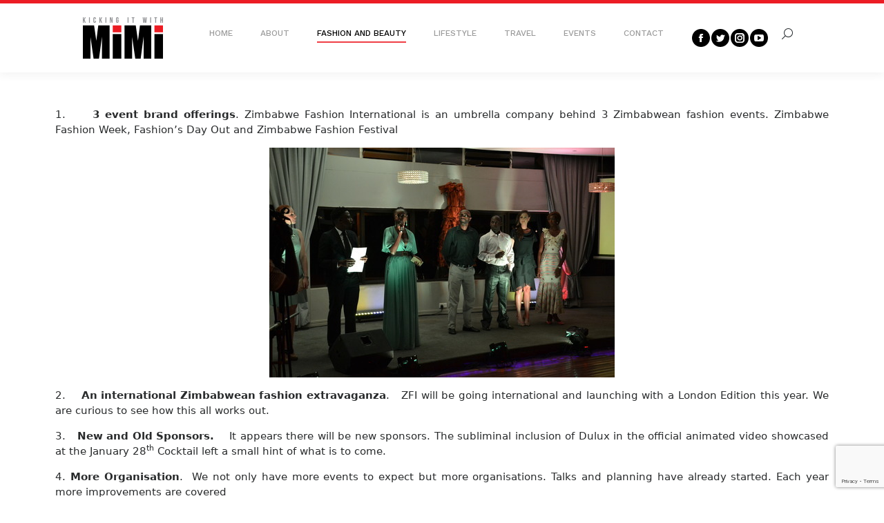

--- FILE ---
content_type: text/html; charset=utf-8
request_url: https://www.google.com/recaptcha/api2/anchor?ar=1&k=6LcqM4YUAAAAAOvafmr2d1aYBRYO8o_7pMv0bO4C&co=aHR0cHM6Ly9raWNraW5naXR3aXRobWltaS5jb206NDQz&hl=en&v=PoyoqOPhxBO7pBk68S4YbpHZ&size=invisible&anchor-ms=20000&execute-ms=30000&cb=o0hxrmgfkpxj
body_size: 48735
content:
<!DOCTYPE HTML><html dir="ltr" lang="en"><head><meta http-equiv="Content-Type" content="text/html; charset=UTF-8">
<meta http-equiv="X-UA-Compatible" content="IE=edge">
<title>reCAPTCHA</title>
<style type="text/css">
/* cyrillic-ext */
@font-face {
  font-family: 'Roboto';
  font-style: normal;
  font-weight: 400;
  font-stretch: 100%;
  src: url(//fonts.gstatic.com/s/roboto/v48/KFO7CnqEu92Fr1ME7kSn66aGLdTylUAMa3GUBHMdazTgWw.woff2) format('woff2');
  unicode-range: U+0460-052F, U+1C80-1C8A, U+20B4, U+2DE0-2DFF, U+A640-A69F, U+FE2E-FE2F;
}
/* cyrillic */
@font-face {
  font-family: 'Roboto';
  font-style: normal;
  font-weight: 400;
  font-stretch: 100%;
  src: url(//fonts.gstatic.com/s/roboto/v48/KFO7CnqEu92Fr1ME7kSn66aGLdTylUAMa3iUBHMdazTgWw.woff2) format('woff2');
  unicode-range: U+0301, U+0400-045F, U+0490-0491, U+04B0-04B1, U+2116;
}
/* greek-ext */
@font-face {
  font-family: 'Roboto';
  font-style: normal;
  font-weight: 400;
  font-stretch: 100%;
  src: url(//fonts.gstatic.com/s/roboto/v48/KFO7CnqEu92Fr1ME7kSn66aGLdTylUAMa3CUBHMdazTgWw.woff2) format('woff2');
  unicode-range: U+1F00-1FFF;
}
/* greek */
@font-face {
  font-family: 'Roboto';
  font-style: normal;
  font-weight: 400;
  font-stretch: 100%;
  src: url(//fonts.gstatic.com/s/roboto/v48/KFO7CnqEu92Fr1ME7kSn66aGLdTylUAMa3-UBHMdazTgWw.woff2) format('woff2');
  unicode-range: U+0370-0377, U+037A-037F, U+0384-038A, U+038C, U+038E-03A1, U+03A3-03FF;
}
/* math */
@font-face {
  font-family: 'Roboto';
  font-style: normal;
  font-weight: 400;
  font-stretch: 100%;
  src: url(//fonts.gstatic.com/s/roboto/v48/KFO7CnqEu92Fr1ME7kSn66aGLdTylUAMawCUBHMdazTgWw.woff2) format('woff2');
  unicode-range: U+0302-0303, U+0305, U+0307-0308, U+0310, U+0312, U+0315, U+031A, U+0326-0327, U+032C, U+032F-0330, U+0332-0333, U+0338, U+033A, U+0346, U+034D, U+0391-03A1, U+03A3-03A9, U+03B1-03C9, U+03D1, U+03D5-03D6, U+03F0-03F1, U+03F4-03F5, U+2016-2017, U+2034-2038, U+203C, U+2040, U+2043, U+2047, U+2050, U+2057, U+205F, U+2070-2071, U+2074-208E, U+2090-209C, U+20D0-20DC, U+20E1, U+20E5-20EF, U+2100-2112, U+2114-2115, U+2117-2121, U+2123-214F, U+2190, U+2192, U+2194-21AE, U+21B0-21E5, U+21F1-21F2, U+21F4-2211, U+2213-2214, U+2216-22FF, U+2308-230B, U+2310, U+2319, U+231C-2321, U+2336-237A, U+237C, U+2395, U+239B-23B7, U+23D0, U+23DC-23E1, U+2474-2475, U+25AF, U+25B3, U+25B7, U+25BD, U+25C1, U+25CA, U+25CC, U+25FB, U+266D-266F, U+27C0-27FF, U+2900-2AFF, U+2B0E-2B11, U+2B30-2B4C, U+2BFE, U+3030, U+FF5B, U+FF5D, U+1D400-1D7FF, U+1EE00-1EEFF;
}
/* symbols */
@font-face {
  font-family: 'Roboto';
  font-style: normal;
  font-weight: 400;
  font-stretch: 100%;
  src: url(//fonts.gstatic.com/s/roboto/v48/KFO7CnqEu92Fr1ME7kSn66aGLdTylUAMaxKUBHMdazTgWw.woff2) format('woff2');
  unicode-range: U+0001-000C, U+000E-001F, U+007F-009F, U+20DD-20E0, U+20E2-20E4, U+2150-218F, U+2190, U+2192, U+2194-2199, U+21AF, U+21E6-21F0, U+21F3, U+2218-2219, U+2299, U+22C4-22C6, U+2300-243F, U+2440-244A, U+2460-24FF, U+25A0-27BF, U+2800-28FF, U+2921-2922, U+2981, U+29BF, U+29EB, U+2B00-2BFF, U+4DC0-4DFF, U+FFF9-FFFB, U+10140-1018E, U+10190-1019C, U+101A0, U+101D0-101FD, U+102E0-102FB, U+10E60-10E7E, U+1D2C0-1D2D3, U+1D2E0-1D37F, U+1F000-1F0FF, U+1F100-1F1AD, U+1F1E6-1F1FF, U+1F30D-1F30F, U+1F315, U+1F31C, U+1F31E, U+1F320-1F32C, U+1F336, U+1F378, U+1F37D, U+1F382, U+1F393-1F39F, U+1F3A7-1F3A8, U+1F3AC-1F3AF, U+1F3C2, U+1F3C4-1F3C6, U+1F3CA-1F3CE, U+1F3D4-1F3E0, U+1F3ED, U+1F3F1-1F3F3, U+1F3F5-1F3F7, U+1F408, U+1F415, U+1F41F, U+1F426, U+1F43F, U+1F441-1F442, U+1F444, U+1F446-1F449, U+1F44C-1F44E, U+1F453, U+1F46A, U+1F47D, U+1F4A3, U+1F4B0, U+1F4B3, U+1F4B9, U+1F4BB, U+1F4BF, U+1F4C8-1F4CB, U+1F4D6, U+1F4DA, U+1F4DF, U+1F4E3-1F4E6, U+1F4EA-1F4ED, U+1F4F7, U+1F4F9-1F4FB, U+1F4FD-1F4FE, U+1F503, U+1F507-1F50B, U+1F50D, U+1F512-1F513, U+1F53E-1F54A, U+1F54F-1F5FA, U+1F610, U+1F650-1F67F, U+1F687, U+1F68D, U+1F691, U+1F694, U+1F698, U+1F6AD, U+1F6B2, U+1F6B9-1F6BA, U+1F6BC, U+1F6C6-1F6CF, U+1F6D3-1F6D7, U+1F6E0-1F6EA, U+1F6F0-1F6F3, U+1F6F7-1F6FC, U+1F700-1F7FF, U+1F800-1F80B, U+1F810-1F847, U+1F850-1F859, U+1F860-1F887, U+1F890-1F8AD, U+1F8B0-1F8BB, U+1F8C0-1F8C1, U+1F900-1F90B, U+1F93B, U+1F946, U+1F984, U+1F996, U+1F9E9, U+1FA00-1FA6F, U+1FA70-1FA7C, U+1FA80-1FA89, U+1FA8F-1FAC6, U+1FACE-1FADC, U+1FADF-1FAE9, U+1FAF0-1FAF8, U+1FB00-1FBFF;
}
/* vietnamese */
@font-face {
  font-family: 'Roboto';
  font-style: normal;
  font-weight: 400;
  font-stretch: 100%;
  src: url(//fonts.gstatic.com/s/roboto/v48/KFO7CnqEu92Fr1ME7kSn66aGLdTylUAMa3OUBHMdazTgWw.woff2) format('woff2');
  unicode-range: U+0102-0103, U+0110-0111, U+0128-0129, U+0168-0169, U+01A0-01A1, U+01AF-01B0, U+0300-0301, U+0303-0304, U+0308-0309, U+0323, U+0329, U+1EA0-1EF9, U+20AB;
}
/* latin-ext */
@font-face {
  font-family: 'Roboto';
  font-style: normal;
  font-weight: 400;
  font-stretch: 100%;
  src: url(//fonts.gstatic.com/s/roboto/v48/KFO7CnqEu92Fr1ME7kSn66aGLdTylUAMa3KUBHMdazTgWw.woff2) format('woff2');
  unicode-range: U+0100-02BA, U+02BD-02C5, U+02C7-02CC, U+02CE-02D7, U+02DD-02FF, U+0304, U+0308, U+0329, U+1D00-1DBF, U+1E00-1E9F, U+1EF2-1EFF, U+2020, U+20A0-20AB, U+20AD-20C0, U+2113, U+2C60-2C7F, U+A720-A7FF;
}
/* latin */
@font-face {
  font-family: 'Roboto';
  font-style: normal;
  font-weight: 400;
  font-stretch: 100%;
  src: url(//fonts.gstatic.com/s/roboto/v48/KFO7CnqEu92Fr1ME7kSn66aGLdTylUAMa3yUBHMdazQ.woff2) format('woff2');
  unicode-range: U+0000-00FF, U+0131, U+0152-0153, U+02BB-02BC, U+02C6, U+02DA, U+02DC, U+0304, U+0308, U+0329, U+2000-206F, U+20AC, U+2122, U+2191, U+2193, U+2212, U+2215, U+FEFF, U+FFFD;
}
/* cyrillic-ext */
@font-face {
  font-family: 'Roboto';
  font-style: normal;
  font-weight: 500;
  font-stretch: 100%;
  src: url(//fonts.gstatic.com/s/roboto/v48/KFO7CnqEu92Fr1ME7kSn66aGLdTylUAMa3GUBHMdazTgWw.woff2) format('woff2');
  unicode-range: U+0460-052F, U+1C80-1C8A, U+20B4, U+2DE0-2DFF, U+A640-A69F, U+FE2E-FE2F;
}
/* cyrillic */
@font-face {
  font-family: 'Roboto';
  font-style: normal;
  font-weight: 500;
  font-stretch: 100%;
  src: url(//fonts.gstatic.com/s/roboto/v48/KFO7CnqEu92Fr1ME7kSn66aGLdTylUAMa3iUBHMdazTgWw.woff2) format('woff2');
  unicode-range: U+0301, U+0400-045F, U+0490-0491, U+04B0-04B1, U+2116;
}
/* greek-ext */
@font-face {
  font-family: 'Roboto';
  font-style: normal;
  font-weight: 500;
  font-stretch: 100%;
  src: url(//fonts.gstatic.com/s/roboto/v48/KFO7CnqEu92Fr1ME7kSn66aGLdTylUAMa3CUBHMdazTgWw.woff2) format('woff2');
  unicode-range: U+1F00-1FFF;
}
/* greek */
@font-face {
  font-family: 'Roboto';
  font-style: normal;
  font-weight: 500;
  font-stretch: 100%;
  src: url(//fonts.gstatic.com/s/roboto/v48/KFO7CnqEu92Fr1ME7kSn66aGLdTylUAMa3-UBHMdazTgWw.woff2) format('woff2');
  unicode-range: U+0370-0377, U+037A-037F, U+0384-038A, U+038C, U+038E-03A1, U+03A3-03FF;
}
/* math */
@font-face {
  font-family: 'Roboto';
  font-style: normal;
  font-weight: 500;
  font-stretch: 100%;
  src: url(//fonts.gstatic.com/s/roboto/v48/KFO7CnqEu92Fr1ME7kSn66aGLdTylUAMawCUBHMdazTgWw.woff2) format('woff2');
  unicode-range: U+0302-0303, U+0305, U+0307-0308, U+0310, U+0312, U+0315, U+031A, U+0326-0327, U+032C, U+032F-0330, U+0332-0333, U+0338, U+033A, U+0346, U+034D, U+0391-03A1, U+03A3-03A9, U+03B1-03C9, U+03D1, U+03D5-03D6, U+03F0-03F1, U+03F4-03F5, U+2016-2017, U+2034-2038, U+203C, U+2040, U+2043, U+2047, U+2050, U+2057, U+205F, U+2070-2071, U+2074-208E, U+2090-209C, U+20D0-20DC, U+20E1, U+20E5-20EF, U+2100-2112, U+2114-2115, U+2117-2121, U+2123-214F, U+2190, U+2192, U+2194-21AE, U+21B0-21E5, U+21F1-21F2, U+21F4-2211, U+2213-2214, U+2216-22FF, U+2308-230B, U+2310, U+2319, U+231C-2321, U+2336-237A, U+237C, U+2395, U+239B-23B7, U+23D0, U+23DC-23E1, U+2474-2475, U+25AF, U+25B3, U+25B7, U+25BD, U+25C1, U+25CA, U+25CC, U+25FB, U+266D-266F, U+27C0-27FF, U+2900-2AFF, U+2B0E-2B11, U+2B30-2B4C, U+2BFE, U+3030, U+FF5B, U+FF5D, U+1D400-1D7FF, U+1EE00-1EEFF;
}
/* symbols */
@font-face {
  font-family: 'Roboto';
  font-style: normal;
  font-weight: 500;
  font-stretch: 100%;
  src: url(//fonts.gstatic.com/s/roboto/v48/KFO7CnqEu92Fr1ME7kSn66aGLdTylUAMaxKUBHMdazTgWw.woff2) format('woff2');
  unicode-range: U+0001-000C, U+000E-001F, U+007F-009F, U+20DD-20E0, U+20E2-20E4, U+2150-218F, U+2190, U+2192, U+2194-2199, U+21AF, U+21E6-21F0, U+21F3, U+2218-2219, U+2299, U+22C4-22C6, U+2300-243F, U+2440-244A, U+2460-24FF, U+25A0-27BF, U+2800-28FF, U+2921-2922, U+2981, U+29BF, U+29EB, U+2B00-2BFF, U+4DC0-4DFF, U+FFF9-FFFB, U+10140-1018E, U+10190-1019C, U+101A0, U+101D0-101FD, U+102E0-102FB, U+10E60-10E7E, U+1D2C0-1D2D3, U+1D2E0-1D37F, U+1F000-1F0FF, U+1F100-1F1AD, U+1F1E6-1F1FF, U+1F30D-1F30F, U+1F315, U+1F31C, U+1F31E, U+1F320-1F32C, U+1F336, U+1F378, U+1F37D, U+1F382, U+1F393-1F39F, U+1F3A7-1F3A8, U+1F3AC-1F3AF, U+1F3C2, U+1F3C4-1F3C6, U+1F3CA-1F3CE, U+1F3D4-1F3E0, U+1F3ED, U+1F3F1-1F3F3, U+1F3F5-1F3F7, U+1F408, U+1F415, U+1F41F, U+1F426, U+1F43F, U+1F441-1F442, U+1F444, U+1F446-1F449, U+1F44C-1F44E, U+1F453, U+1F46A, U+1F47D, U+1F4A3, U+1F4B0, U+1F4B3, U+1F4B9, U+1F4BB, U+1F4BF, U+1F4C8-1F4CB, U+1F4D6, U+1F4DA, U+1F4DF, U+1F4E3-1F4E6, U+1F4EA-1F4ED, U+1F4F7, U+1F4F9-1F4FB, U+1F4FD-1F4FE, U+1F503, U+1F507-1F50B, U+1F50D, U+1F512-1F513, U+1F53E-1F54A, U+1F54F-1F5FA, U+1F610, U+1F650-1F67F, U+1F687, U+1F68D, U+1F691, U+1F694, U+1F698, U+1F6AD, U+1F6B2, U+1F6B9-1F6BA, U+1F6BC, U+1F6C6-1F6CF, U+1F6D3-1F6D7, U+1F6E0-1F6EA, U+1F6F0-1F6F3, U+1F6F7-1F6FC, U+1F700-1F7FF, U+1F800-1F80B, U+1F810-1F847, U+1F850-1F859, U+1F860-1F887, U+1F890-1F8AD, U+1F8B0-1F8BB, U+1F8C0-1F8C1, U+1F900-1F90B, U+1F93B, U+1F946, U+1F984, U+1F996, U+1F9E9, U+1FA00-1FA6F, U+1FA70-1FA7C, U+1FA80-1FA89, U+1FA8F-1FAC6, U+1FACE-1FADC, U+1FADF-1FAE9, U+1FAF0-1FAF8, U+1FB00-1FBFF;
}
/* vietnamese */
@font-face {
  font-family: 'Roboto';
  font-style: normal;
  font-weight: 500;
  font-stretch: 100%;
  src: url(//fonts.gstatic.com/s/roboto/v48/KFO7CnqEu92Fr1ME7kSn66aGLdTylUAMa3OUBHMdazTgWw.woff2) format('woff2');
  unicode-range: U+0102-0103, U+0110-0111, U+0128-0129, U+0168-0169, U+01A0-01A1, U+01AF-01B0, U+0300-0301, U+0303-0304, U+0308-0309, U+0323, U+0329, U+1EA0-1EF9, U+20AB;
}
/* latin-ext */
@font-face {
  font-family: 'Roboto';
  font-style: normal;
  font-weight: 500;
  font-stretch: 100%;
  src: url(//fonts.gstatic.com/s/roboto/v48/KFO7CnqEu92Fr1ME7kSn66aGLdTylUAMa3KUBHMdazTgWw.woff2) format('woff2');
  unicode-range: U+0100-02BA, U+02BD-02C5, U+02C7-02CC, U+02CE-02D7, U+02DD-02FF, U+0304, U+0308, U+0329, U+1D00-1DBF, U+1E00-1E9F, U+1EF2-1EFF, U+2020, U+20A0-20AB, U+20AD-20C0, U+2113, U+2C60-2C7F, U+A720-A7FF;
}
/* latin */
@font-face {
  font-family: 'Roboto';
  font-style: normal;
  font-weight: 500;
  font-stretch: 100%;
  src: url(//fonts.gstatic.com/s/roboto/v48/KFO7CnqEu92Fr1ME7kSn66aGLdTylUAMa3yUBHMdazQ.woff2) format('woff2');
  unicode-range: U+0000-00FF, U+0131, U+0152-0153, U+02BB-02BC, U+02C6, U+02DA, U+02DC, U+0304, U+0308, U+0329, U+2000-206F, U+20AC, U+2122, U+2191, U+2193, U+2212, U+2215, U+FEFF, U+FFFD;
}
/* cyrillic-ext */
@font-face {
  font-family: 'Roboto';
  font-style: normal;
  font-weight: 900;
  font-stretch: 100%;
  src: url(//fonts.gstatic.com/s/roboto/v48/KFO7CnqEu92Fr1ME7kSn66aGLdTylUAMa3GUBHMdazTgWw.woff2) format('woff2');
  unicode-range: U+0460-052F, U+1C80-1C8A, U+20B4, U+2DE0-2DFF, U+A640-A69F, U+FE2E-FE2F;
}
/* cyrillic */
@font-face {
  font-family: 'Roboto';
  font-style: normal;
  font-weight: 900;
  font-stretch: 100%;
  src: url(//fonts.gstatic.com/s/roboto/v48/KFO7CnqEu92Fr1ME7kSn66aGLdTylUAMa3iUBHMdazTgWw.woff2) format('woff2');
  unicode-range: U+0301, U+0400-045F, U+0490-0491, U+04B0-04B1, U+2116;
}
/* greek-ext */
@font-face {
  font-family: 'Roboto';
  font-style: normal;
  font-weight: 900;
  font-stretch: 100%;
  src: url(//fonts.gstatic.com/s/roboto/v48/KFO7CnqEu92Fr1ME7kSn66aGLdTylUAMa3CUBHMdazTgWw.woff2) format('woff2');
  unicode-range: U+1F00-1FFF;
}
/* greek */
@font-face {
  font-family: 'Roboto';
  font-style: normal;
  font-weight: 900;
  font-stretch: 100%;
  src: url(//fonts.gstatic.com/s/roboto/v48/KFO7CnqEu92Fr1ME7kSn66aGLdTylUAMa3-UBHMdazTgWw.woff2) format('woff2');
  unicode-range: U+0370-0377, U+037A-037F, U+0384-038A, U+038C, U+038E-03A1, U+03A3-03FF;
}
/* math */
@font-face {
  font-family: 'Roboto';
  font-style: normal;
  font-weight: 900;
  font-stretch: 100%;
  src: url(//fonts.gstatic.com/s/roboto/v48/KFO7CnqEu92Fr1ME7kSn66aGLdTylUAMawCUBHMdazTgWw.woff2) format('woff2');
  unicode-range: U+0302-0303, U+0305, U+0307-0308, U+0310, U+0312, U+0315, U+031A, U+0326-0327, U+032C, U+032F-0330, U+0332-0333, U+0338, U+033A, U+0346, U+034D, U+0391-03A1, U+03A3-03A9, U+03B1-03C9, U+03D1, U+03D5-03D6, U+03F0-03F1, U+03F4-03F5, U+2016-2017, U+2034-2038, U+203C, U+2040, U+2043, U+2047, U+2050, U+2057, U+205F, U+2070-2071, U+2074-208E, U+2090-209C, U+20D0-20DC, U+20E1, U+20E5-20EF, U+2100-2112, U+2114-2115, U+2117-2121, U+2123-214F, U+2190, U+2192, U+2194-21AE, U+21B0-21E5, U+21F1-21F2, U+21F4-2211, U+2213-2214, U+2216-22FF, U+2308-230B, U+2310, U+2319, U+231C-2321, U+2336-237A, U+237C, U+2395, U+239B-23B7, U+23D0, U+23DC-23E1, U+2474-2475, U+25AF, U+25B3, U+25B7, U+25BD, U+25C1, U+25CA, U+25CC, U+25FB, U+266D-266F, U+27C0-27FF, U+2900-2AFF, U+2B0E-2B11, U+2B30-2B4C, U+2BFE, U+3030, U+FF5B, U+FF5D, U+1D400-1D7FF, U+1EE00-1EEFF;
}
/* symbols */
@font-face {
  font-family: 'Roboto';
  font-style: normal;
  font-weight: 900;
  font-stretch: 100%;
  src: url(//fonts.gstatic.com/s/roboto/v48/KFO7CnqEu92Fr1ME7kSn66aGLdTylUAMaxKUBHMdazTgWw.woff2) format('woff2');
  unicode-range: U+0001-000C, U+000E-001F, U+007F-009F, U+20DD-20E0, U+20E2-20E4, U+2150-218F, U+2190, U+2192, U+2194-2199, U+21AF, U+21E6-21F0, U+21F3, U+2218-2219, U+2299, U+22C4-22C6, U+2300-243F, U+2440-244A, U+2460-24FF, U+25A0-27BF, U+2800-28FF, U+2921-2922, U+2981, U+29BF, U+29EB, U+2B00-2BFF, U+4DC0-4DFF, U+FFF9-FFFB, U+10140-1018E, U+10190-1019C, U+101A0, U+101D0-101FD, U+102E0-102FB, U+10E60-10E7E, U+1D2C0-1D2D3, U+1D2E0-1D37F, U+1F000-1F0FF, U+1F100-1F1AD, U+1F1E6-1F1FF, U+1F30D-1F30F, U+1F315, U+1F31C, U+1F31E, U+1F320-1F32C, U+1F336, U+1F378, U+1F37D, U+1F382, U+1F393-1F39F, U+1F3A7-1F3A8, U+1F3AC-1F3AF, U+1F3C2, U+1F3C4-1F3C6, U+1F3CA-1F3CE, U+1F3D4-1F3E0, U+1F3ED, U+1F3F1-1F3F3, U+1F3F5-1F3F7, U+1F408, U+1F415, U+1F41F, U+1F426, U+1F43F, U+1F441-1F442, U+1F444, U+1F446-1F449, U+1F44C-1F44E, U+1F453, U+1F46A, U+1F47D, U+1F4A3, U+1F4B0, U+1F4B3, U+1F4B9, U+1F4BB, U+1F4BF, U+1F4C8-1F4CB, U+1F4D6, U+1F4DA, U+1F4DF, U+1F4E3-1F4E6, U+1F4EA-1F4ED, U+1F4F7, U+1F4F9-1F4FB, U+1F4FD-1F4FE, U+1F503, U+1F507-1F50B, U+1F50D, U+1F512-1F513, U+1F53E-1F54A, U+1F54F-1F5FA, U+1F610, U+1F650-1F67F, U+1F687, U+1F68D, U+1F691, U+1F694, U+1F698, U+1F6AD, U+1F6B2, U+1F6B9-1F6BA, U+1F6BC, U+1F6C6-1F6CF, U+1F6D3-1F6D7, U+1F6E0-1F6EA, U+1F6F0-1F6F3, U+1F6F7-1F6FC, U+1F700-1F7FF, U+1F800-1F80B, U+1F810-1F847, U+1F850-1F859, U+1F860-1F887, U+1F890-1F8AD, U+1F8B0-1F8BB, U+1F8C0-1F8C1, U+1F900-1F90B, U+1F93B, U+1F946, U+1F984, U+1F996, U+1F9E9, U+1FA00-1FA6F, U+1FA70-1FA7C, U+1FA80-1FA89, U+1FA8F-1FAC6, U+1FACE-1FADC, U+1FADF-1FAE9, U+1FAF0-1FAF8, U+1FB00-1FBFF;
}
/* vietnamese */
@font-face {
  font-family: 'Roboto';
  font-style: normal;
  font-weight: 900;
  font-stretch: 100%;
  src: url(//fonts.gstatic.com/s/roboto/v48/KFO7CnqEu92Fr1ME7kSn66aGLdTylUAMa3OUBHMdazTgWw.woff2) format('woff2');
  unicode-range: U+0102-0103, U+0110-0111, U+0128-0129, U+0168-0169, U+01A0-01A1, U+01AF-01B0, U+0300-0301, U+0303-0304, U+0308-0309, U+0323, U+0329, U+1EA0-1EF9, U+20AB;
}
/* latin-ext */
@font-face {
  font-family: 'Roboto';
  font-style: normal;
  font-weight: 900;
  font-stretch: 100%;
  src: url(//fonts.gstatic.com/s/roboto/v48/KFO7CnqEu92Fr1ME7kSn66aGLdTylUAMa3KUBHMdazTgWw.woff2) format('woff2');
  unicode-range: U+0100-02BA, U+02BD-02C5, U+02C7-02CC, U+02CE-02D7, U+02DD-02FF, U+0304, U+0308, U+0329, U+1D00-1DBF, U+1E00-1E9F, U+1EF2-1EFF, U+2020, U+20A0-20AB, U+20AD-20C0, U+2113, U+2C60-2C7F, U+A720-A7FF;
}
/* latin */
@font-face {
  font-family: 'Roboto';
  font-style: normal;
  font-weight: 900;
  font-stretch: 100%;
  src: url(//fonts.gstatic.com/s/roboto/v48/KFO7CnqEu92Fr1ME7kSn66aGLdTylUAMa3yUBHMdazQ.woff2) format('woff2');
  unicode-range: U+0000-00FF, U+0131, U+0152-0153, U+02BB-02BC, U+02C6, U+02DA, U+02DC, U+0304, U+0308, U+0329, U+2000-206F, U+20AC, U+2122, U+2191, U+2193, U+2212, U+2215, U+FEFF, U+FFFD;
}

</style>
<link rel="stylesheet" type="text/css" href="https://www.gstatic.com/recaptcha/releases/PoyoqOPhxBO7pBk68S4YbpHZ/styles__ltr.css">
<script nonce="43Fq8Z3rYyaRabHL1HmKuQ" type="text/javascript">window['__recaptcha_api'] = 'https://www.google.com/recaptcha/api2/';</script>
<script type="text/javascript" src="https://www.gstatic.com/recaptcha/releases/PoyoqOPhxBO7pBk68S4YbpHZ/recaptcha__en.js" nonce="43Fq8Z3rYyaRabHL1HmKuQ">
      
    </script></head>
<body><div id="rc-anchor-alert" class="rc-anchor-alert"></div>
<input type="hidden" id="recaptcha-token" value="[base64]">
<script type="text/javascript" nonce="43Fq8Z3rYyaRabHL1HmKuQ">
      recaptcha.anchor.Main.init("[\x22ainput\x22,[\x22bgdata\x22,\x22\x22,\[base64]/[base64]/[base64]/[base64]/[base64]/UltsKytdPUU6KEU8MjA0OD9SW2wrK109RT4+NnwxOTI6KChFJjY0NTEyKT09NTUyOTYmJk0rMTxjLmxlbmd0aCYmKGMuY2hhckNvZGVBdChNKzEpJjY0NTEyKT09NTYzMjA/[base64]/[base64]/[base64]/[base64]/[base64]/[base64]/[base64]\x22,\[base64]\\u003d\x22,\[base64]/CqMK8wrLDoGQ/woPDk8ODwoQnwpXDiMKhwrbCpsKYVT4BwobChlHDn0AiwqvCp8KjwpY/HcKzw5dcK8KQwrMMAcKVwqDCpcKOXMOkFcKJw5nCnUrDn8KNw6onXsOBKsK/[base64]/[base64]/DvC54w4kEDxpQNmBywrgJS1InP10FKmvClD5Jw43DtyDCmMKPw43CrFxPPkUfwqTDmHXCqMOfw7ZNw4FTw6XDn8KGwqc/WAjCs8KnwoIGwqB3wqrCkMKyw5rDilVzazBWw5hFG1IFRCPDnsKgwqt4c0NWc3YLwr3CnEbDk3zDlhPCnD/[base64]/CiMK8woEma0khEXPCg8OEwqLDlhzChsKKcsKAERUSWsKKwr50AMO3wqgsXMO7wpdrS8ORB8OOw5YFLsKXGcOkwp3CrW58w6gGT2nDtU3Ci8KNwrvDjHYLPwzDocOuwqcjw5XCmsOaw4zDu3fCiwUtFH8iH8OOwp5leMOPw7/DkMOfT8KJKMKLwpMLwoDDiXLChcKBRl4XPSLCqcKFGMOAwofDk8KucCDCnyHDsXx8w6LCsMO6w7YYwr7Crm3CsSPDgjlIf0wqO8OBe8O3cMOFw4MFwqEdICHDiWpyw75pIUbDiMObwrZ+ccKnw5QRSH5IwqFLw4MuYcOEWzrDvnAKcMOBLB8Ud8KTwo4+w7DDrsO/bQnDtQzDryLCucOhLlXCssO+w6/DlVfCu8OHwoDDmgRQw6fCqMOYMCZ/[base64]/w6XCkF3DpXwdVQdlAcOSY1FsfxHDqzvCmcKlwrbCocOfVmrCt0XDpE4NaSnDiMO4w7VAw5t9woEqw7J4VEXCuWDDjMKDBcOfIsOubWUDw4TCkHsuwp7DtyvCpMOQbcK8SR/[base64]/DuMOgw65fwovCoMKqF8OPUwvDpcOjFFlyPnA/UcOmLVUxw75GC8Ouw4bCgXdYD2fDrh/CsDtVTsOxwrsPJhVKMkPCscKNwq81CMK0JMOffRoXw4BGwpnDhADCsMOCwoDDn8KRw73DrQ4zwozCtnUMwovDjMKDYsKKwo3CtcKyJhHDpsKPHsOqGcOYwoMiLMOWcR3DtsOdV2HDpMO2wq3Cg8O9FsKEw4/[base64]/DqwBebcKLDmfDisKifRwtYcO2ekttw4fCj14lw6RAAXXCi8KUwqvDusOAw6jCpMOwfMOOw6/CpcKRSMOyw6TDrcKfwovDvFkYZsOVwo/[base64]/Dq8OKdSDDvHtgJEjCr3bChkDDksKfwqpawoZuETLDsjo2wqXCtsKYw6ZjdcK1fgvDowzDnsOzw687bcOpw4hGXcOyworCg8Ksw7/[base64]/DjcK0Sy4xfsO9wrZwwo/DkDpGbcOtXH3DgsOgOsKtIsOTw7JRwpN/QMOAYMKcLcOYwpzDgMKRw5bDncOxOx/DkcO3wrkuwpnDl0dkwqh0wojDoBwIwozCgmd1wqDDo8KUOjQrRcK2wqxKaErCslnCgcKfwqNjw4rCswLDp8K5w6YlQQEHwqENw4jClcKXb8O7wq/[base64]/[base64]/DnjTDrsK/w4IxwpZewqTCoA5+GMOvTC9sw73Do3/Dj8Ocw6dEwpbCtsOMERxGSsOyw57DmsOzN8KGw6Zbw5V0w6l5F8O5w4/CscOQw5fCh8O1wokrEMONP2HClAhVwqAAw4hhKcKlIApVHQDCssK4RSpFECVUw7MNw4bChD/CgChOwqsmd8OzHsOsw5ltZsOZDE0BwpjChsKBXcOXwozDpmt1N8Kow5bDnsOSUSnDuMOtf8Oyw6fDnsKQH8OHEMO+wqTDkzcrw4wQwpPDqGdvaMKzcRF7w7TCtg3Cp8OsS8OMZcOPw6HCnsKRZMO3wr/[base64]/Dt8OYehXCvRcQHyLCsXPDucOZw755LzzDg3HDtsOEwoItwoDDiVzDuyIZw4rDtQvCs8O3MnsLM23CvxnDl8O7wrnCsMOtcnfCtnzDpcOWRcOuw6vCtzJgwpIbFMKyTzAvacOww7l9wp/ClHkBccKtKklew4HCocO/w5jCqsKvwrHCm8KCw4s7HMKEwoUuwpTChMKJQnkuw57DisKWwrrCpsK5TsKow6gWCHFqw5tRwopoIWFyw5h5I8Krw7VREUbDtFx6bWvDnMKiw5DDo8Kxwp9/LxzDoCHCmGDDgsOVKHLChSbCpsO5w45iwrbCisOXYcK5wrMjMztiw43Du8KxYRV3IcKHWsOrJRHCkcOgwoM5CsOsIW0Vw57DvsKvfMOdw4DDgRzCkEQwXA8le3DDk8KPwo/CkkIfYcODDMO1w7bDoMO/[base64]/Dsh7Cu8OXH1JIZMORMlA+EsOWw4LCocO4w7vDm8KHwpjDn8O8DWjDtcKYwqvDlcOaYm9pw6Noai1cPMOkaMOAXMKkwrBXw6N8GBAAw6PDqlFXw5Ibw6jCsRgrwr7CtMOQworCmApsdgBcfCPClcONFRcdwoBlfsO3w4RZesOiA8K9w6TDmg/DuMO/w6XChCRVwqTDugvCssKAeMK0w73CuhF7w6NfHsOaw61wAg/ChRVDSsOAwr3DnsOqw77CkDx1wr0hDRHDghTCnGbDtsO8Ywkdw6TDlsO2w4/DmMKZwpnCocOqHlbCjMKlw4PDuFIPwqTCl1XDkcOwd8K/[base64]/T0sEDBbDicKdwplpw67ClcO4w4jCs8KswpDCjinDhmUjGSR7w6jCocKkKxbDgcOzwoBwwpjDh8KYwonCgsO1w5bCssOpwq3ClcKBPcO6VsKYwprCrFJ8w4zCuCoVecOKOyI2DsOfw4ZTwpJTw5bDvcOQKx52wq0MMsOXwqkCw7jChEHCuFfCplc/wrfChn5Rw6FxM0XCkVDDvsOZP8O/HCkRKcOMQMO5MRDDrlXCvsOUYRTDlMOtwp7Cjxs5X8Ome8ONw60AeMOJw7rCixMzw7DCk8OBP2HDviTDpMK+w7HDr13ClVsqCsKxKmTClCDChcOVw51YZMKFYysjRMKmw53CnifDvMKWCsO4wrTDuMKFw5p6VB/[base64]/CusK0w7tXMsOwLcOyDBk0OSEfacKIwpZnwoJ4w5kKwqYowrJ/[base64]/DrFAnw7PDghPCiXZrwozDoMKIKTzCm23CrcOFKXDDtUzCsMOvb8OnRcKxw5XCuMKfwpMSw5bCp8OPQRLCtjrCs1zCrhA6w4fDqxMDZHQZIsO2acKqw7nDr8KEHsOZwoIbKMOEwrzDn8KQw4LCgsK/[base64]/Cmz17wpl0wqvCrsOvw7DCpz7DpUQ+wp3Cm8Ksw6Q0woXDiTsvwr7Ctk4aCMOvCsO4w6oww7Z1w4vCtcOVBxx5w7JQw7XDvWHDmmXCsUHDhWktw4Z6X8KhU2/DnjQleSwgaMOXwofCsj14w4nDs8Olw47DjEhhO0Ykw7jCtxjDjFs8WDJPWsOGwoUZdcOxw4XDmgYTB8OOwrLCpsK5Y8OOWsOawodHTMOnAhARacODw6HDg8Kpwq9/w4czEGvDqwDCvcOTw67DqcOOcAQ/L0w5P3PDjXHCoDnDvwp6wq7DlULCsAzDg8KTw50Mw4UwPUweJ8OIw4rDoS0iwrXCrCBswrzCnk0nw5kZw792w7kfw6HCu8OAIsK6wqpbflJuw43DnU/[base64]/XSHCnmoEFsOKFsOowrdDw6/DmcOyLMK+wq7CvRzCuQ/CuEQjc8KcfgMvw5/[base64]/fF0XwqfCoxPDlcKcDjFCcALDocKgZyPDsWTDnC/DpsOIw6jCrcOMJU/[base64]/CvsO1w5p5wrvDrsKbwo0Wwp7DnWnCuToAwoJowoBiw7PDkAR5QsKfw7/[base64]/EmTDk8Omw75PCmzCpsKNZQTDvkwxwpDCnTbCg27DuS0Mw73DoB3Cv0YhNEE3woHCsHjDhcOOMz41WMOPDgXCgsKlwq/CtS7CqcKvAG93w50Vwp8KC3XDuTPDl8KWw51+w7nDkEzDlQZkwp7DjgdcMV8Ewp0JwrrCtsOxw6UGw7paJcO8L2MVHQNNcU7CtMKhwqQnwowgw6/DucOoMsKYcsKRDjvCk27DrcK7QC84H0B2w6ZINWfDk8KAe8KSwrTDu3bCn8KDwr/DpcKdwpfCpDjCvsO3YE7Dm8OewpfDrsK/wqnDrMOfOlTCmF7CmsKTw5DCtMOUQ8Kxw6PDtEMnORMEBMOJVE9gMcKmAsOrLGpvw5jCg8OacMKpfRUkw5jDvAkOwp8+JcK2wpjCj2wtw68GNcKzw6fCgcOow4jDiMK/XcKBXzYaCQ/[base64]/c2cSC1TDhMKkwp1cDggSa8KRwpvDoBHCqsOOMDXCuCVyMmRIwoDCkVcUw48COk/CjMOfw4DCtS7DkFrCkRUkwrHDusKJwoZiw4A7YBfCqMK5w43CjMObQ8OnEcKFwq1Fw48oXy/DoMKlw47CpwAUQ3bCkMKiccKQw7xxwrHCuhNBGsOyYcOrbgnDnWkKGjzDlxfCscKgwqgdSMOuacKZwp85O8OGGsK+w7nCs2nDksORw5QJP8OtYWcYHMOHw5/[base64]/CgMKSEyR/[base64]/Cl8KAMgtEw4TDqijClMOUGcKRwodKwogNwoteSsKkQ8O/[base64]/CkQPDkTXCrjrDlkLCv14iacOMD3F0C8K6wrDDtwEzw4DCpCjDj8OUMcK3HwbDkcKQw6bDpHnDiT19wo/Cs1kndWV1wrFIPsO7IsK5w4vCvD3ChTHCs8OOT8KwEllbZCVVw5HDr8OfwrHCqE8QGCjDhUF7P8OfdkJzbxLClFnDqy1RwrA+wppyO8Kzw7w2w40swoA9U8OlfjIrBC7DonDChixuaSwfAD7DrcKtwootw6TDsMKTw518wpnDqcKfdgIlw7/[base64]/ChMK0PMOTNTnCk8OdNMObw5JaAsKhw7XCtC5zw6hiOWsxwpbDt2/DvcO2wr3DucKMHx5pw5LDvcOtwqzCj3PCkhRcwpNTRcOybcOLwqrDj8KHwrrCg3rCu8OmLsK9JsKUw77DgE5sVGt4cMKzdsKeI8KvwqTCg8OIw68Pw6Bpw7XCugkFwozCt0vDjUvCjUHCumIIw77DjsK/AsKUwp0ySCQlwpfCosO/I3XCs1NRw4k6w415dsKxaU9+TcK2aXjCkzlTwoghwrXCvMO5X8KTHcOqwoVqw5TDqsKVS8K0FsKAEcKhKGp/woDCrcKsbxzCmW/Dp8KcHXg5d3A4EBnCmMOtPsKYw5FqN8Okw6J4AiHDoS/CrC3CiVjCu8KxDjXDvsKZLMKjw4l5dcKUeTvCjsKmDnsndsKqFxROw7M1BcOBJnbDscO0wobDhUFRXcOMWxFtw70dw5/CtsOwMsKKZsKIw6hmwprDocKbw4XDh2xFHsO4wrgbwo7Dq0Z1w5zDlSPCh8KOwoM6worDkAnDtjBMw5hsa8KBw5vCp3bDv8KmwpzDjMOfw6YzCMOhwociDsKaU8KtaMKVwq3DrnB3w69WVnwqDFYiRyrDkcKdEB/[base64]/Cg21BwqjDpm0Bw7bDhQ4eMMKeX8KHKsODwplOw7nDpcKNE0nDihnDvxvCvXvDqWXDtGfClwnCn8OvPMK/PcKGPMKNXETCs0ZCwrzCslIxNGEDKwzDoUjChCbCscK2ZE4xwrpfwpJzwoHDusO9WFASw67Ci8KdwrLDlsK7w6PDl8OnU3XCsQZJL8K5wpfDlEczwqpTdTbCs3hJwqXCocKMaE/[base64]/[base64]/ClMKpw585LEY8wr7DhhzCocKQwokzZsKLRcKcwpDDi23CtsOvwoxGw5MdKcOzw4g+ZsK7w7vCicKZwqPCuhnDm8KxwqJkwolXwo1FJcOGw7ZSwpfCjgBSWl/DhsOyw7MOQwsxw7XDoSLCmsKOw78Ew5PDtGTChS0/aU/[base64]/OTXDuSTCoMORw6ZQFUbDqDzChsORw67DnkwRTsOMw4gCw70yw40MYgJGDgwUw6/[base64]/DrcOFw5DDklvDtsOhUHLCrsKlMcO7McORw6/Dqz1aK8KxwqTDu8KAKMOvwqFXw47ClgoHw6MYc8KcwpnCk8OuHsOsRWrCvX4TbiRRaz/[base64]/Cs8OTQcOHUF3ClMOiwox1w6QwR8Kmwp3DumXDqsKUUC0Owr0lw63CgUPDqybCvSkkwrJLJTvCp8O7wqbDiMKIScOUwpbDpj7DihIvZRjChjozd25/wp3CucO0MMK/w6ogw6rCnl/CgMOdGE7Ck8Opw5PCvl4Cwosew7bCpzDDvcOpwqZawrkwOF3DhjnCv8OEw606w7zDhMKlwprCl8KVVlg5wpjCmUJvPGLCqsKyEcO+CsKuwqN0ScK5IcKzw7sLMEheHxwgwr3DlmXCp1wnFMOlSmXClsKDAhXDs8OkGcK+w51hDU/CgjZ1dTbCn31qwpFrwqjDoGkXw6cbO8KoZlEwPcO4w4oMwrldXhZCJMO+w5FxaMKQe8KDVcOsYz7CuMK5wrJjw7bDjcKCw6fDrcKAEHzCh8K3KcOcF8KBBk3DmS7Dq8O+w7/Cr8O3w6NAwqbDoMOBw4nCosOmQFZvDcKTwqNww5HDhV4geTbDt2ZUUcOsw6DCrsKHw780WcK9I8OcaMK4w73CoQd+PMOjw4zCtnfDosORXAgxwq3DozYwGMOKWmrCq8O5w6c3wpVRwofDnkJLw4jCu8K0w5/Co20xwprDpMOpW0ROwq3Do8KNUMODw5NncW4kw4YswrTCiH4EwpnCmnBQejrCqRDChz/DicOVB8Ozwqk5eT7DlSvDsxrCpjrDpF5kwo9Kwr1uw6LCjibDtBTCucOiaXPCjXXDlMKAIMKZCB5yESTDp2k0w4/CkMK0w6LDgMOgwpDCthvCoETCkXbDizfCkcKFVsKWw4kbwqhDKmcqw7bCq0djw402CHppw5VzJ8K3EE7Cj3ZVwpsGT8KTCsKuwpQxw6DDncO2VMKtGcOeGCcvw7/Dl8KaVFpAbcKFwq41wofDri/DrHfCpcKfwosgVjIlXF49wqJZw5oBw4hHw6NSMWdWP2zDmCQ9woFlwqxdw7vCm8O1w4HDkwnCu8KUOD3DjDbDtMKfwqo7wpMeb2fCmsK3OAJhU2RHFHrDo39vw7XDrcO4PcOGecKWXA4Dw64JwqzCvsO4wplaHsOPwq9AWcO/w5EGw6MTPxcfw6jCj8O2w6zDo8O9ZcOhw4hOw5XDqMOjw6p4w5ktw7XDm3oINQHDjcKbRsO7w6hiUsO1csKEemPDqsKubm04w5/DisK0XsKtC1XDkhDCt8KpfcK3BMKWU8OvwpIQwq3DgVVrwqA5WMOKw73DhsOzRjUyw5fDm8K/c8KMU1M4woF0bsOrwr9JKsKsH8OHwrgzw4TCpHweOMKWDMKOM2PDrMOuW8O+w4zChyIzFF9qDEAoKiscw5rDij1vdcKUw7jDjcKSw6XDlMO6XcO7wqnDqcOkw77DiSxvKsObdSjClsOZw5o+wr/DscK3JsObYR/DvVLCunZ3wr7Cq8KVw6YQF2wIO8OfHFTCq8OgwoDDh35lU8OKShrDsFhpw4PCpsKwQR7Du3B5w5HCki/Dg3R6IE/[base64]/CnUtzwr/CtsKxw4HDssOpw7LDqALCnRnDkcOowrguwq7CtsOKUCBkbcKEw5zDpFHDkDTCujLCscKQERdbXmkfX2tiw50Pw4trwqjDmMKUwoFrw7TDrm7Cs2PDmzA+KcKeMjhAWMKVEsK3wqjDhcKWaUF9w7rDpsKewpFEw6jCtMKUZE7DhcKvfi/Dg2EZwocFV8KseRYcw7g7wo9awr7DtSrCqAtqw6nDgcKZw7hzcsOVwrvDmcKewobDmVjCkCZKYzDCq8O9Vhg4wqd7wqhcw7PDlAZTI8OIT3YeI3/ChMKUwpjDnkBiwrQUD2ghHjpHw4d0NjUkw5Rmw7EyV0Vbw7HDssKlw67CoMK7wppvGsOAwrvCgsKVEizDsH/[base64]/w4fDsSLCucOZw6PCpkPDpAhWGzHDm8Kqw4w1w7jDi2rCtsO3QMOUSMOjw5rCssO4w5Ilw4HCjBLCu8OowqPCkmrDgsOWAsO5PsOUQC7CtcK4SsK6HFZ2wrIdw57CmkLCjsOBwqprw6EOACgpwrzDrMOJwrzDssO3wq/CjcKnw5Ihw5t4FcKLE8ONw7/CusOkw5nDjMOQw5Qvw7rCh3RgY2J2AsOkw4hsw4bCoXzDohzDk8OSwo/DsTnCp8OEwr52w6/DtlTDhxU+w79VIsKFcMK+f0nDmcKvwrkILsKuUBY7f8KawotMw6TCmUHCssOUw7IhLA0Iw68DZkZgw6NTXsOcLG7Dj8KwWk3CvMKQM8KTHAPCki3CgMOXw5zCqcK6IyB7w458wolBI1xAGcO/D8KGwoPCgsOgP0HDg8OLwr4lwqksw5UEwrnDqsKKRsO1wpnDsUXCmjTCp8K8fMO9NiowwrPDv8OkwqzDljcgw63Du8KVw5A1PcOXN8ONM8O3YQdYc8Olw7TCnnUTUcOHckspAz3CszjCqMKaEm0ww6vDslEnwrpAaHDDny5Lw4/CvlnCmn4FSW9hw7PCv31aQcORwr0IwpLDiiAFw5DCtA9oSMOgU8KXEsORBMOGYmHDrS1Hw7/[base64]/MsOHbMKVwpfDgcKBdhtrw4XCu8OIK2zCt8OaMcK7IcO5wpQ0woV/XcKnw6HDj8OgQsObHB3CnmjCnMOhwpdVwrFMw5Aow5nCsgXCrG3DnGHDtQDCncOQCMOnwqfCi8K1wqjChcKFw5jDq2AcO8OOWXnDnQAXw7zDrz5pwqY/YHTDpEjCrFLDvMKefcOKJsOsZsOWUwpTMHsLwo5eIcOAw6PCgm8ww44Bw4/DnsKwPsKbw5lkw4jDnBbCg2IcD1/DtkrCsG80w7xgw7R4e2DCnMOew6fCiMKYw6MIw63Dt8O+w7dBwqsgEcO+D8OaOMK6dsOew57Cu8Ouw7vDhsKQLmJiLQ8hw7jCscO3VAnDln1hL8KnHsOTw4TDsMKIHMKNAcKSwofDscODw5zDjsOwOjh/[base64]/[base64]/DqiBOUX9LwqdSccO+Y8KgOsO/wr9mWCzCpX7DrjzDlsKIJmvDqMK6woDCjx0awqfCm8KuHw3CuHlXT8KkZg/DtGQ9MXNhDcOPIGk5aQ/Dr27Drm/DncKJw7vDu8OaZcOcK1vCssK3eGJGH8KXw7pcNDzDh1BsDMKAw7nCqMKmR8O+woTDqFrDmcO2wqIwwr/[base64]/Cl8ORYMKew5MRw6EMXcOpECHDqcKEa8KuZWjDkVVVE0ZsI07DtGNMOHDDhMOtA0g/[base64]/Crk/CjjfDjsKXZxrCsUJABR7CgcKaTwN8fxXDvsKAZQ8/FMONw7ARMMO8w5jCtkzDi2t2w5hWHUc9w7s3QCXDpGvCuiLCvsKRw6rCnR0aJF3Ctls2w4vCh8KbYmJkP0DDrA4/dMKvwp/CpEnCqyfCrcODwrPDnx/ChFjCosOEwqvDk8KTGsObwot4dmsqGU3CtVDCpkZ9w4zCtcOUW18aLMO6wqPCgG/CinJEwpLDrUJtUMKiXkzDmBLDjcKXdMOTeC/CmMK8KsOBAcKUwoPDrH9rWjLCqGhqwrl7wqLDhcKybMKFS8KNAcOYw53Dh8O/wqslw7UHw5bCuXbCl0NKYxJBwplMwp3Dj05hXGhtXn5ew7Y+a197NMO1wrXDnAjCoAwkLcOCw7knw4EKwo3CvcK1wrw9KXTDhMOpERLCsWEPw4J+w77ChsKAU8Oow6lfwojChGhrA8OTw6jDoWvDjxfDrMK6w6RRwpFAcklIwrPDr8Ogw5/CjTp2w5vDh8KGwqwAcGBvw7TDgwbCogVDw6PDiB/DsSkCw4zCmD3DkGcBw6/[base64]/[base64]/w7BIH3IAw6nCusKDMjvDq3coQzNgYMKDbMKSwo/CmMOuw7Y8GcOIwozDosOJwq0UAxs1YcKXw5VsVcKCJxLCtXvDhFhTWcO6w4fDuHwyQV4mwoHDsEQmwrDDoWsVU2MZc8KfBAgfw6/DtmnDk8KvJMO7w6PCpTpuw707JUcDdn/[base64]/CusKewoZvw6RWw597WGDDpGfDtMKhbj9twq4KWcOaUsKtwq0dVMO5w5dyw50hKX8ew5dzw58+cMO7L0PCsW7ClD9uwr/[base64]/Cq8Ouwq9sF1J9QjAFKzrCrMOrw4jCuGvCrsO9VsOZwoQUw4kvd8ORwqYnwqPCssKDQMKfw4xUwp50TcKfMMOSw6giAcKgBcOEw48IwoopTzdFVVEqWcK0wozDmQjChGAZUE/[base64]/DgsOzFMKmYQ/CuytGw6lywp7CoQIuM8KSHkQow4oDR8OfwpjCl0jDjVnDiDDDmcOVwo/DjcOCa8OTbxtewoBNY2xAQsOnZmzCocKAOMKqw48cKjjDnSN4eFTDmcKQw4oFScOXaSNRw4kIwqkLwohKw7LCkjLClcKDICsSQsOyWcOOWMK0a1JXwojDk2oQw5YYYDbCk8O7wpk3W0Vdw7IKwqDCgsKFD8KLCC8bcV/CjsKDV8OZdcOebFU+BkLDhcKBTsOjw7TDvDfDmFtzYDDDlhoMbV4bw6PDsRHDpjHDrHPChMOPwonDsMOUAsOYDcOmwotNBX0desKYw6/DvMKsZMOEBWpWEMOXw7sWw7rDj1hgwoPCqMKzw74Lw65dw57CsCzDihjDuUbCjsKsSsKXZwtPwo7CgybDshF1dUXCgRHCmsOiwr/CsMOkQGU8w5zDicKrX0LClcOmw5d5w7pkQMKNLMO5NMKuwqRwT8ODw7N4woHDvm57NxhvJMOww4NKEMOVGzksPmcAUMKzTcOYwqo6w5c2wopzX8OfKsOKG8OuUmfCjD1fw4UZw7DDqsKIVhVUKMO/[base64]/Dnkx0Ty3Dk2cMwqpZHiVfEsKcw6/DoAsdakvCjUTCuMOSEcODw5LDusO0dRArJyF3VzvClHHCr3XDugcVw6t1wpUvwo9xQCZtIcK0IkB0w7NzFS3CiMKMLmnCqsOBfsK0ccO6wr/CnMK/[base64]/[base64]/DhgLCqMOOTMOAG8KEw47CisK9B8OHw6puPcOvPVjCpg8Pw6wVB8O+esKWKHoFw45XMMK2ITPDrMKpOk3DvcKuD8OlCnfCg10tJyTCngLDu1FuFcOEYkpqw5vDlCvCscOcwq0Cw49Owo/DhcO2w4VSdWPDqcOvwq7Dq0/DlcKxccKrwq/DkEjCsGDDjMOww7fDgz9qNcKiPinCjTrDr8O7w7TCnxY0XUvChGHDnsOMJMKWwr/DnQrCuXLCsyZww5rCnsOvZGTCnmUxbBPDmsO/a8KoCG/DhjHDi8KfTsKvGcKGw43DsEEww6nDqMK5TQg7w5zDnFLDtG9NwotowrPDn00uOSTCiC/ChSQWMWDChR/DiwjClDnDglYtGQ0YDVTDiFw2HW9lwqBuOsKaXAgZHHPCt2A+wp9NeMKjbsOAQytHdcOow4PCnmw3K8KPCcObMsOHw7towroJwqzCgXZawoplwojDnj7CrMORO1/CqhwWw6PCncOew5dGw7pmw7E+EcK/[base64]/DkMOkwp7CgiU7wrbDvsK6HVZvwofDm0TCim3Dv37DvGR0w5FVwqgfw5tyGjRDRndof8KtAsOZw5pVw4vCi1owMQUHwoTChMOUbMKABmIFwr/DtcK4w5zDg8OQwoIrw6fCjcO+J8Kiw4PCjcOhdSoZw67CkSjCuiTCvlPCkULCrGnCoWMAU00swpNbwrrDkEJowoXCtsOtwobDhcKjwqQ7wp4/HMOBwrYGMXgFw6d7HMODwpp4wpEwDGQUw6Ygf1vClMOrKnh1wq3Dog/Dr8Kdwo7Cg8KMwrDDg8O8IsKHXsKfwoYlKURaLznCssKcQMOJScKqLMK2wpHDqRnChQDDo1FBMWlzA8K+WSrCqRfDlVzDgMODLMOQN8O/[base64]/[base64]/w6HDtsKZw5AUwo7DrlRmwrTDs20tw6XDgcOZP1zDmcOJwqZtwqHCoinCrCbCisKow4tMw47ChB/DjMOjwoo0XMOUEVjCi8KOw4NqGcKaHsKIwqxcw7IAWsOawpRHw74BKjLCiT8fwoVSf3/CpQtoIlnCikvCrUxQw5Icw7fDkx5EecO0WMKnQxjCvcOawqHCg0hfwpXDlcOoMcOJAMKoQ3YwwoDDqMKmOMKZw6cUwqkgwrTCrzHCqEEPSXMVf8OPw5MTGcODw5/ClsKiw4Y5VgsTw6bDmgLCgMK/Z3E/WhHCtivDpTgLWQpewqzDsUROXsKzG8KpAhzDkMOKw7jDq0rDhsOiOhXDncKYwqI5w4AASWYOXiXCr8OtEcKHX19/KMKlw6sYwpjDlgbDoWdgwpjChsOOXcOBSlfCkydUw4NMw6/[base64]/DiMOhHMOGw6/[base64]/[base64]/CuUHCjcKKw67DuzLCpcOQw5jDtcK6Kh0Yw4A8w5wfYcO4TynDkMOkVADDsMO0dk/CsSDDisKJXMO6N1Inwq7ClHVpw5Miw7tDwpLClD/Ch8KAS8KEwpoUThxMI8ODW8K7A0/Cq3t5w6obZmNjw5nCn8K/[base64]/DjjMXwrseYzPCmcKfOsOyTcOEw7MFw4HCgsKmJEdjJMKQA8OmJcKsMAlSCMK3w5DDnQ/DgMOqwqhjPcK/JnYVa8OPwpTCqsOoVcO3w4QcCsOuw5cMeH/DlE3Dj8OfwrNJXcKhw5c3TAhlwqgvFsOVGsOrw4o8YsKxbxUBwojChsKVwrRsw5TDvMK+HwnCkz7Csy01H8KIwrcDwq/DrHEidTkBNVp/wpgoAx53LcO/ZHU+CiTDlsK0IcKTw4HDkcOdw47CjRgiKMKqwp/DkQ4ZDMOUw5NFKnXCjw1fZF4Hw6TDlsOww5XDok7DrDZMLMKDVmsbwprDq2xlwrbDiS/Crn8ywoPCoCsxBjrDoFN7wqPDk3/CvMKnwp19U8KUwpUbKiXDozrDlU9EDcK5w5QoW8OBCAsPHzN9PDfCj25MF8O1FsOXw7UDNHA3wrA/w5PCgnhCEMOrf8K2XyrDrStWXcOcw5XCnMONPMOKw4x0w4TDti82ZlUpD8KKLVrCssOnw5UNMsO/wr8QFXk7w63DvMOkwrvDucKqO8KHw7sESMKuwrPDhCnCgcKBKsKdw4UNwr3DiTl4bCvCi8KHOHlxT8OoIGZuEjHCvSLDo8Odw7XDkyYqYgVmPx/CkMOgbMOzVBYLw4wFMsOYwqpeNMOORMOLwoR4QlpewofDh8KcQzHDs8KTw5B2w5PDssK6w6zDol3CpsOvwq1ED8K8WH7CoMOlw4bCkSF/[base64]/CvlU+XUx9VcKRbjFGworDolbCvR5hScORQ8K+dh7CjErDlMKFw57CjMO4wr4BIkXCj0BTw4dBUilWHsKMYhxLCF3DjwNjcRJBCmM+BG4ebDLDuSpWecKDw6YJw7LDosO7H8Kjw6kyw6g4XybCisOVw51jCj/DpDBpw4bDqMKCA8KKwo10FcK5w43Dv8Ozw6bDuhzCnMKKw6h/dQ/DrsK+RsK8G8KDTQsQOj8IIRrCvcKCw43ChE3Ds8K1wrgwUcO7wrNXS8KYUMOAb8OcLkjDuz/DrMKxH0zDhcKvQ3U5S8KSOxdCTcObETnDq8KOw4kMw7PCg8K0wr8BwpMhwovDh33Dpk7Ck8KpIsKGGhfCg8KyCELCtsKtLsOcw6k6w7VBd3M5w50jIibCoMKyw4/DpVZEwqwHX8KJYMOgFcKcw4wOV3Bbw4XDocK0XcKww7XCp8O5cW1RPMKVw5/DnMOIwqzCnsO4THbCmcOhwqzCthbDuXTCnTVLDCvDjMKfw5MlBMK1wqFeFcOIGcO8w4MhE17CuSfDiWTDr2zDvcOjKTHCjSwLw7nDgCTCncOkWkMYwofDpsK5wrwpw7R9BXV7LkNxM8KIw65Ow69KwqrDszBswrQHw69swok/wozChMKTJsOtIlp/KMKowppRH8KAw4nDlcKaw5d2d8OOwqctBQEFUcO5N2XCrMO3w7Ngw6AKwoHDkMOXKMOdM1PDtsOLwo4ODMKzVz5TOMKDZAxTDG93K8KCcG3CjRjClAluV03CrXQSwpN5wooOw4fCsMKtw7PCp8O+PcKBIFTCqFrCrRJxBMKsa8K/UHQqw4TDnQBgLMKcwoJvwp4Cwq9lw6kNw7bDh8OPXcKkU8O+ZHcawqlFw5w3w6fDqSkOMU7DmUxPLUpww59lARMvwrhlQBzDqcK1EwQhBEIrwqPCnB9JTMKdw6sKw5zDrMOxE1dZw6TDvgJewqISCU/CmWdWEcOPw71lw4rClMOXBcOaPTDDl3h/wq/[base64]/CjjnDtcKZwoxowpjCuCLDs0jCi3RqK8K9KX7CnFPCjTHClMKpw60/w6/DgsOAJAjCsxlow40fXcOEThXDvD8rGGHDs8OxAEp4wps1w7B1wrRSw5ZufsO1V8OKw5FAwrp/DMOyacOHwp8fw5nDl3dEwqR9wp/DhMK2w5zDlBYhw6zCtsOnL8Kyw7/[base64]/[base64]/w4AOwq/DrGtjasOTwqkuwoNyLcO8XMK1wpHDkMKQPmbCpQDDj13DvcOEFsK3wpMzFzzDqDTCusOTwoTCgsKBw77CvFrCt8OLwqXDq8O0wqvCqcOIPsKJWGQ1MRvChcOEw5/DvzpvRh5yK8OCBTg7wqvDhR7DksOfw4LDg8Oiw6TCpD/DuRwow5nClBnCjWMcw6TCnsKufcKPw4DDucK2w4BUwqF3w43DhWUwwpRHwpJ1JsKHwpLDicK/MMKowp/DkB/Cr8KJw4jCn8KpTS/Cq8KZw4kBw4EYw788w6sWw7/DsAjCisKFw4bCnsK8w4HDkcOhw7RpwqPDqSzDmG0DwqrDqzfDnMOXBwRicQnDsFbChV4QC11Hw5rClMKjw7/DqMKdEMKYXyJuw7wkw4Row4jCrsKfw4VSCcKgYlU9BcOEw601w5IEYAMrw7oYVcKKw6MEwr/Dp8K/[base64]/DvjwcwrrDunbCmi1XGWI1w7hSQcKgAcKgw60Cw60zEMK0w7bCoEHDhDTCpcORw67CpsO7VivDjArCgyVpwqEkw41GcCQPwrHDg8KhNWlqXsK4w601GGUgwpR5NBvCjAl2dMOTwo8vwpF/L8OHK8K1QD1uw43CvwY\\u003d\x22],null,[\x22conf\x22,null,\x226LcqM4YUAAAAAOvafmr2d1aYBRYO8o_7pMv0bO4C\x22,0,null,null,null,1,[2,21,125,63,73,95,87,41,43,42,83,102,105,109,121],[1017145,623],0,null,null,null,null,0,null,0,null,700,1,null,0,\[base64]/76lBhmnigkZhAoZnOKMAhnM8xEZ\x22,0,0,null,null,1,null,0,0,null,null,null,0],\x22https://kickingitwithmimi.com:443\x22,null,[3,1,1],null,null,null,1,3600,[\x22https://www.google.com/intl/en/policies/privacy/\x22,\x22https://www.google.com/intl/en/policies/terms/\x22],\x22TGzeWEmkmW4fMQDjLKMX0U0QSNl7orJvWVp2CKkHN3s\\u003d\x22,1,0,null,1,1769100870196,0,0,[15,226],null,[209,239],\x22RC-CelStHDKCGs07w\x22,null,null,null,null,null,\x220dAFcWeA78hgAV90KQ7vix-PbHUVF2KifoOwDF9KKe-tnKYWGLQV8m5XpZobhtx1SAY_3ZxVsUQwA0l7pnF2oMQR3yzzN9KRH_Ug\x22,1769183670209]");
    </script></body></html>